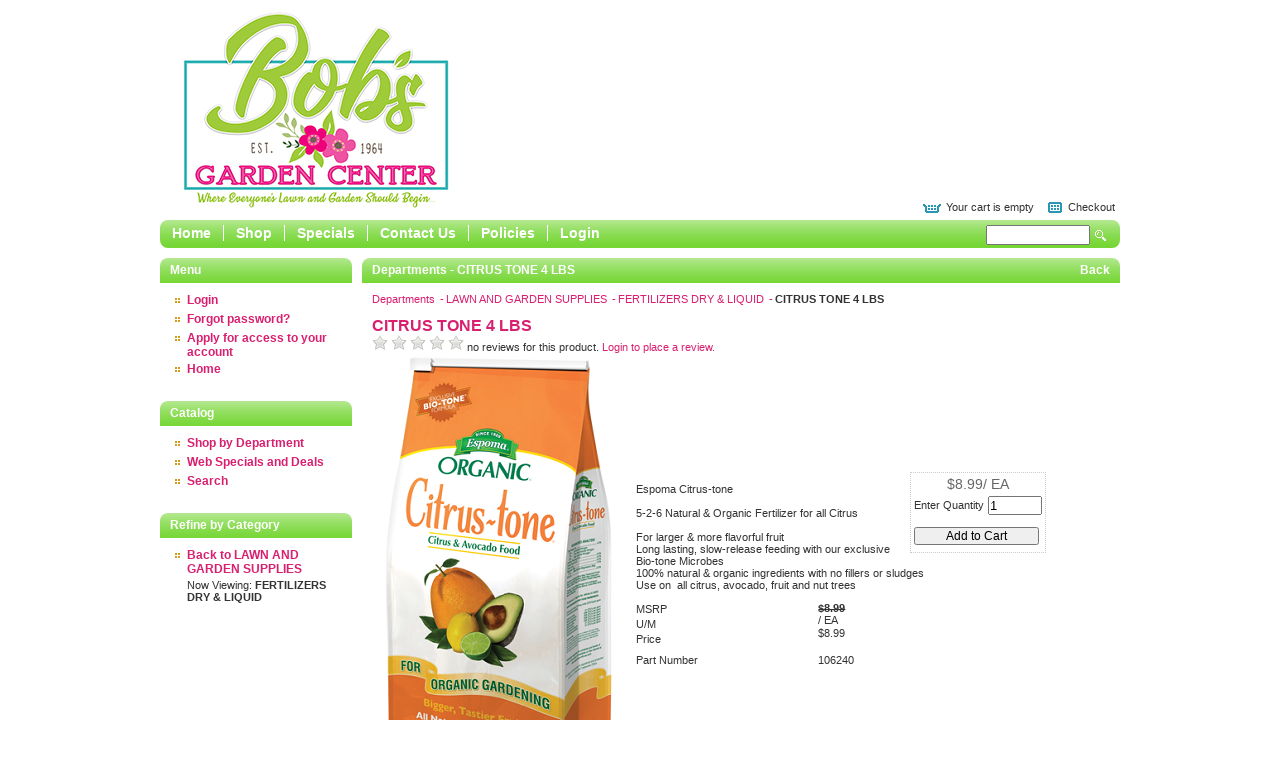

--- FILE ---
content_type: text/html; charset=iso-8859-1
request_url: https://shop.bobsgardencenter.com/products/citrus-tone-4-lbs-241.html
body_size: 13531
content:
<!DOCTYPE html PUBLIC "-//W3C//DTD XHTML 1.0 Transitional//EN" "http://www.w3.org/TR/xhtml1/DTD/xhtml1-transitional.dtd">
<html xmlns="http://www.w3.org/1999/xhtml" xml:lang="en" lang="en">
  <head>
    <title>Departments - CITRUS TONE 4 LBS</title>
    <meta http-equiv="Content-Type" content="text/html;charset=utf-8" />

    <link rel="stylesheet" type="text/css" href="/inet/styles/cookie/cookie.css" />

    <!--[if IE 6]>
    <link rel="stylesheet" type="text/css" href="/inet/styles/cookie/style-ie6.css" />
    <![endif]-->
    <!--[if IE 7]>
    <link rel="stylesheet" type="text/css" href="/inet/styles/cookie/style-ie7.css" />
    <![endif]--> 
    <!--[if IE 8]>
    <link rel="stylesheet" type="text/css" href="/inet/styles/cookie/style-ie8.css" />
    <![endif]--> 
    <link rel="stylesheet" href="https://use.fontawesome.com/releases/v5.1.0/css/all.css" integrity="sha384-lKuwvrZot6UHsBSfcMvOkWwlCMgc0TaWr+30HWe3a4ltaBwTZhyTEggF5tJv8tbt" crossorigin="anonymous"><link rel="stylesheet" type="text/css" href="/inet/css/customer_layout.css"/><script src="/inet/util/jquery-3.6.0.min.js"></script>
<script type="text/javascript" src="/inet/util/jquery.boxy.js"></script><link href="/inet/css/boxy.css" rel="stylesheet" type="text/css">
<script type="text/javascript" src="/inet/util/purchase_buttons.js"></script><script type="text/javascript" src="/inet/util/shopping_list_select.js"></script><script type="text/javascript" SRC="/inet/util/overlib.js"></script><!-- Included javascript functions -->
<script type="text/javascript">
<!--

window.name="inet_ecommerce";
var sagro_base_url = "/inet";
var bootstrap_enabled = "";
var registry_common_site_mode = "";
var inet_mobile = "";
var inet_mobile_device = "";
var user_logged_in = "";
var disable_ui = "";
//-->
</script><script type="text/javascript" src="/inet/storefront/catalog.js"></script><script type="text/javascript" src="/inet/util/jquery.raty.min.js"></script>
<script type="text/javascript" src="/inet/storefront/review.js"></script>
<link rel="canonical" href="https://shop.bobsgardencenter.com/products/citrus-tone-4-lbs-241.html"><script type="text/ld+json">{"@context":"http:\/\/schema.org","@type":"Product","offers":{"@type":"Offer","price":"8.99","availability":"InStock","priceCurrency":"USD"},"sku":"106240","description":"Espoma Citrus-tone\r\n\r\n5-2-6 Natural & Organic Fertilizer for all Citrus\r\n\r\nFor larger & more flavorful fruit\r\nLong lasting, slow-release feeding with our exclusive Bio-tone Microbes\r\n100% natural & organic ingredients with no fillers or sludges\r\nUse on  all citrus, avocado, fruit and nut trees","name":"CITRUS TONE 4 LBS","image":"https:\/\/shop.bobsgardencenter.com\/storefront\/getimage.php?recid=479","url":"https:\/\/shop.bobsgardencenter.com\/products\/citrus-tone-4-lbs-241.html","weight":"4.00","mpn":"CT4"}</script>
    <meta name="description" content="Espoma Citrus-tone  
  
5-2-6 Natural &amp;amp; Organic Fertilizer for all Citrus  
  
For larger &amp;amp; more flavorful fruit  
Long lasting, slow-release feeding with our exclusive Bio-tone Microbes  
100% natural &amp;amp; organic ingredients with no fillers or sludges  
Use on&amp;nbsp;&amp;nbsp;all citrus, avocado, fruit and nut trees" >
  </head>

   <body >

    <div class="wrapper">
      <div class="container clear">

<!-- Start Make include -->

        <div id="header" class="clear">

          <div class="upper-wrapper clear">
            <div class="logo"><a href="#">Epicor Software Corporation</a></div>
            <div class="account-module">
              <div class="customer-info">
                <p>
                  
                   
                </p>
              </div>

              
              <div class="cart" >
                
                <a class="view-cart" href="/inet/storefront/store.php?mode=viewcart"><span id="inet_cart_message">Your cart is empty</span></a>
                <a class="checkout" href="/inet/storefront/store.php?mode=checkout" >Checkout</a>
              </div>
            </div>
          </div> <!-- .upper-wrapper -->
          <!-- Side Menu -->
  <div  id="custom_links" class="menu">
              <div class="gradient-heading">
                <h2>Menu</h2>
              </div>
              <div class="nav-menu">   
                <ul>
                  <li class=" first "><a href="/pages/StoreLanding.html" >Home</a></li><li class=""><a href="/departments" >Shop</a></li><li class=""><a href="/departments/specials-7.html" >Specials</a></li><li class=""><a href="/inet/user/contact.php" >Contact Us</a></li><li class=""><a href="/pages/policies.html" >Policies</a></li><li class=""><a href="/inet/start.php" >Login</a></li>               
                </ul>
               <div class="nav-data"><form name="search" method="GET" action="/inet/storefront/store.php"><input type="hidden" name="mode" value="searchstore"><button type="submit">Search</button><span class="hide">&nbsp;</span><input name="search[searchfor]" size="15" type="text"/></form></div>
              </div>
   </div>
<!-- Side Menu -->

          
          

        </div><!-- #header-->

<!-- End Make include  -->

        <div class="content">

<!--  Start Make include -->

          <div class="marquee" style="display: none;">
          </div>

<!-- End Make include  -->

          <div class="lower-content clear">

<!-- Start Make include -->
<div class="sidebar" id="menuboxes">
<!-- Side Menu -->
  <div  id="main_menu" class="menu">
              <div class="gradient-heading">
                <h2>Menu</h2>
              </div>
              <div class="nav-menu">   
                <ul>
                  <li class=" first "><a href="/inet/start.php" >Login</a></li><li class=""><a href="/inet/user/forgot_password.php" >Forgot password?</a></li><li class=""><a href="/inet/user/request_account.php" >Apply for access to your account</a></li><li class=""><a href="/" >Home</a></li>               
                </ul>
               <div class="nav-data"></div>
              </div>
   </div>
<!-- Side Menu -->
<!-- Side Menu -->
  <div  id="store_links" class="menu">
              <div class="gradient-heading">
                <h2>Catalog</h2>
              </div>
              <div class="nav-menu">   
                <ul>
                  <li class=" first "><a href="/inet/storefront/store.php" >Shop by Department</a></li><li class=""><a href="/departments/specials-7.html" >Web Specials and Deals</a></li><li class=""><a href="/inet/storefront/store.php?mode=advancedsearch" >Search</a></li>               
                </ul>
               <div class="nav-data"></div>
              </div>
   </div>
<!-- Side Menu -->
<!-- Side Menu -->
  <div  id="refine_category_menubox" class="menu inet_refine_menu">
              <div class="gradient-heading">
                <h2>Refine by Category</h2>
              </div>
              <div class="nav-menu">   
                <ul>
                  <li class=" first "><a href="/departments/lawn-and-garden-supplies-|01.html" >Back to LAWN AND GARDEN SUPPLIES</a></li><li class="blank">Now Viewing: <strong>FERTILIZERS DRY &amp; LIQUID</strong></li>
               
                </ul>
               <div class="nav-data"></div>
              </div>
   </div>
<!-- Side Menu -->


            </div><!-- sidebar -->

<!-- End Make include  -->


            <div class="main-wrapper">
              <div class="gradient-heading">
                <h2 class="title">Departments - CITRUS TONE 4 LBS</h2>
                <h2 class="button"><a href="javascript:void(0);" onClick="history.go(-1)">Back</a></h2>
              </div>
              <div class="module bott-corner">
              <!-- store.ihtml -->
<div class="breadcrumbs"><ul class="breadcrumb"><li > <a href="/departments">Departments </a></li><li > <a href="/departments/lawn-and-garden-supplies-|01.html">LAWN AND GARDEN SUPPLIES </a></li><li > <a href="/departments/fertilizers-dry--amp--liquid-|01|106.html">FERTILIZERS DRY &amp; LIQUID </a></li><li  ><strong>CITRUS TONE 4 LBS</strong></li></ul></div>
<!-- {STORE_BACK_BUTTON} -->
<p class="message"></p>
<div class="product_detail">
<span class="product_link">CITRUS TONE 4 LBS</span>
<div class="review_summary"><span id="rating_summary" onMouseOver="popup_breaks('I','106240');" onMouseOut="nd();"></span> no reviews for this product. <a href="/inet/start.php">Login to place a review.</a></div>
		<script type='text/javascript'>
		
  		$('#rating_summary').raty({hints:  ['Poor', 'Fair', 'Average', 'Good', 'Excellent'],path: '/inet/images/raty', readOnly: true,showHalf:  true, score: 0});
  		
        </script>
        
<table width="98%">
  <tr>
  <td><div id="product_detail_image_wrapper"><img class="product_image" src="/inet/storefront/getimage.php?recid=479" border="0" alt="CITRUS TONE 4 LBS"></div><br></td>
  <td>&nbsp;</td>
  <td width="100%"><div class="product_form"><!-- BEGIN: store_product_form.ihtml -->
<form action="/inet/storefront/store.php" method="POST" name="store_buy_single_1" novalidate>
    <input type="hidden" name="mode" value="addtocart">
    <input type="hidden" name="addsingle" value="true">
    <input type="hidden" name="cart_product[1]" value="241"><input type="hidden" name="cart_partno[1]" value="106240"><input type="hidden" name="product" value="241">

    <table style="border: dotted 1px #CCCCCC;">

        <tr>
            <td colspan="2" class="product_price" align="center" nowrap>$8.99/ EA</td>
        </tr>
        <tr>
            <td align="left" nowrap>Enter Quantity</td>
            <td align="right"><input class="textbox quantity_entry" size="2" type="number" step="any" name="cart_qty[1]" value="1"></td>
        </tr>

        <tr>
            <td colspan="2" align="right"></td>
        </tr>

        <tr>
            <td colspan="2"><span style="display:none">Options:  <select name="product_multiitem[1]"></select></span></td>
        </tr>

        <tr>
            <td align="left" colspan="2" nowrap>
                <span class="store_product_cart"><input  class="button add_to_cart_button" type="submit" onclick="document.forms.store_buy_single_1.mode.value='addtocart'; add_to_cart_button_click(this)" value="Add to Cart"></span>
                <span class="store_product_list"><input style="display:none" class="button add_to_list_button" type="submit" onclick="document.forms.store_buy_single_1.mode.value='addtolist'; add_to_list_button_click(this);" value="Add to List"><div style="display:none" class="store_list_options"></div></span>
            </td>
        </tr>

        <tr><td colspan="2"></td></tr>

    </table>
</form>
<!-- END: store_product_form.ihtml --></div>
		<p>Espoma Citrus-tone<br />
<br />
5-2-6 Natural &amp; Organic Fertilizer for all Citrus<br />
<br />
For larger &amp; more flavorful fruit<br />
Long lasting, slow-release feeding with our exclusive Bio-tone Microbes<br />
100% natural &amp; organic ingredients with no fillers or sludges<br />
Use on&nbsp;&nbsp;all citrus, avocado, fruit and nut trees</p>

		<label class="celltext label" >MSRP</label><strike><strong>$8.99</strong></strike><br/>
		<label class="celltext label">U/M</label>/ EA<br/>
		<label class="celltext label">Price</label><span class="celldata" style="display:inline-block;">$8.99</span><br/>
		<label class="celltext label" style="display:none">Core</label><span class="celldata"></span><br/>
		<label class="celltext label">Part Number</label> <span class="celldata">106240</span><br/>
	  	<label class="celltext label" style="display:none;"> UPC </label><span class="celldata"style="display:none;"></span>
	  	<div style="display:none"> <label class="celltext label">Manufacturer</label> <span class="celldata"></span> </div>
	  	<div style="display:none"> <label class="celltext label">Brand</label> <span class="celldata"></span> </div>
		<div style="display:none;"> <label class="celltext label">Quantity Available</label> <span class="celldata"></span> </div>
		<label class="celltext label" style="display:none;">ETA</label><br/>
        <!--
        <div >
        <label class="celltext label">Order Multiple</label> <span class="celldata">1</span><br/>
        <div/>
        -->




      <br/>
		<br/>
		
		<p></p></td>
		</tr>
</table>

<p>For all citrus, fruit and nut trees<br />
Late Winter January/February: pre-bloom application will enhance flowering.<br />
Late Spring May/June Post-bloom application will encourage better fruit set.<br />
Fall September/October: This will ensure overall nutrient needs are met<br />
Potted Plants: One teaspoon per 4&quot; of pot diameter. Double for pots over 12&quot;.<br />
With frequent watering of potted plants, nutrients may be lost and more frequent application may be required. Feed every 60 days late winter to fall.</p>



</div>


<!-- end store.ihtml --><br/>
              <div class="clear">&nbsp;</div>
              </div><!-- .module -->
            </div><!-- .main-wrapper -->
          </div><!-- .lower-content -->
        </div><!-- .content-->

<!-- Start Make include -->

    <div class="footer-wrapper">
        <div id="footer">
            <div class="footer-line"></div>
            <p></p>
        </div><!-- #footer-->
    </div>

<!-- End Make include  -->

      </div><!-- .container-->
    </div><!-- .wrapper-->

  </body>

</html>

<!--

Generated by iNet E-Business Suite (Version 6.2.0 [2024-09-10])
www.epicor.com 
Program: inet_ecommerce

-->
